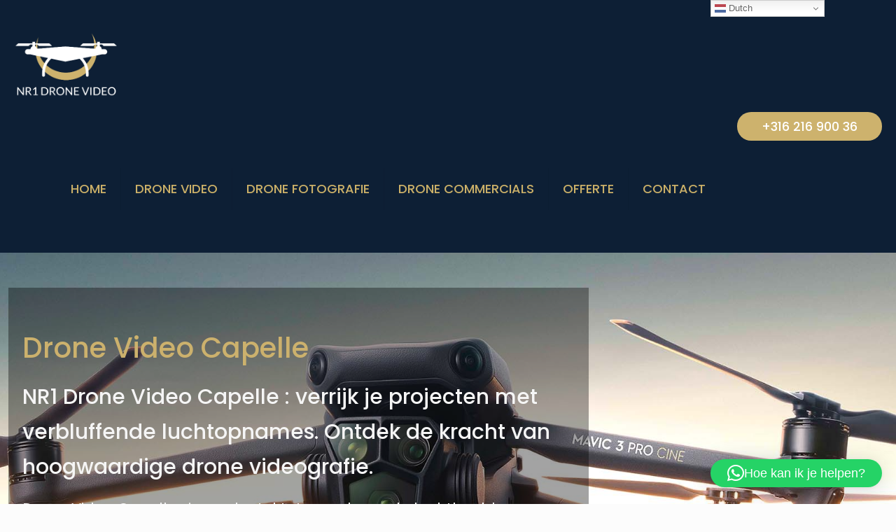

--- FILE ---
content_type: text/html; charset=utf-8
request_url: https://www.google.com/recaptcha/api2/anchor?ar=1&k=6LedwikpAAAAAGcI0QtZ55-OBSyXfvkTkK2KDvUu&co=aHR0cHM6Ly9ucjFkcm9uZXZpZGVvLm5sOjQ0Mw..&hl=en&v=PoyoqOPhxBO7pBk68S4YbpHZ&size=invisible&anchor-ms=20000&execute-ms=30000&cb=761ue6uxd2q3
body_size: 48589
content:
<!DOCTYPE HTML><html dir="ltr" lang="en"><head><meta http-equiv="Content-Type" content="text/html; charset=UTF-8">
<meta http-equiv="X-UA-Compatible" content="IE=edge">
<title>reCAPTCHA</title>
<style type="text/css">
/* cyrillic-ext */
@font-face {
  font-family: 'Roboto';
  font-style: normal;
  font-weight: 400;
  font-stretch: 100%;
  src: url(//fonts.gstatic.com/s/roboto/v48/KFO7CnqEu92Fr1ME7kSn66aGLdTylUAMa3GUBHMdazTgWw.woff2) format('woff2');
  unicode-range: U+0460-052F, U+1C80-1C8A, U+20B4, U+2DE0-2DFF, U+A640-A69F, U+FE2E-FE2F;
}
/* cyrillic */
@font-face {
  font-family: 'Roboto';
  font-style: normal;
  font-weight: 400;
  font-stretch: 100%;
  src: url(//fonts.gstatic.com/s/roboto/v48/KFO7CnqEu92Fr1ME7kSn66aGLdTylUAMa3iUBHMdazTgWw.woff2) format('woff2');
  unicode-range: U+0301, U+0400-045F, U+0490-0491, U+04B0-04B1, U+2116;
}
/* greek-ext */
@font-face {
  font-family: 'Roboto';
  font-style: normal;
  font-weight: 400;
  font-stretch: 100%;
  src: url(//fonts.gstatic.com/s/roboto/v48/KFO7CnqEu92Fr1ME7kSn66aGLdTylUAMa3CUBHMdazTgWw.woff2) format('woff2');
  unicode-range: U+1F00-1FFF;
}
/* greek */
@font-face {
  font-family: 'Roboto';
  font-style: normal;
  font-weight: 400;
  font-stretch: 100%;
  src: url(//fonts.gstatic.com/s/roboto/v48/KFO7CnqEu92Fr1ME7kSn66aGLdTylUAMa3-UBHMdazTgWw.woff2) format('woff2');
  unicode-range: U+0370-0377, U+037A-037F, U+0384-038A, U+038C, U+038E-03A1, U+03A3-03FF;
}
/* math */
@font-face {
  font-family: 'Roboto';
  font-style: normal;
  font-weight: 400;
  font-stretch: 100%;
  src: url(//fonts.gstatic.com/s/roboto/v48/KFO7CnqEu92Fr1ME7kSn66aGLdTylUAMawCUBHMdazTgWw.woff2) format('woff2');
  unicode-range: U+0302-0303, U+0305, U+0307-0308, U+0310, U+0312, U+0315, U+031A, U+0326-0327, U+032C, U+032F-0330, U+0332-0333, U+0338, U+033A, U+0346, U+034D, U+0391-03A1, U+03A3-03A9, U+03B1-03C9, U+03D1, U+03D5-03D6, U+03F0-03F1, U+03F4-03F5, U+2016-2017, U+2034-2038, U+203C, U+2040, U+2043, U+2047, U+2050, U+2057, U+205F, U+2070-2071, U+2074-208E, U+2090-209C, U+20D0-20DC, U+20E1, U+20E5-20EF, U+2100-2112, U+2114-2115, U+2117-2121, U+2123-214F, U+2190, U+2192, U+2194-21AE, U+21B0-21E5, U+21F1-21F2, U+21F4-2211, U+2213-2214, U+2216-22FF, U+2308-230B, U+2310, U+2319, U+231C-2321, U+2336-237A, U+237C, U+2395, U+239B-23B7, U+23D0, U+23DC-23E1, U+2474-2475, U+25AF, U+25B3, U+25B7, U+25BD, U+25C1, U+25CA, U+25CC, U+25FB, U+266D-266F, U+27C0-27FF, U+2900-2AFF, U+2B0E-2B11, U+2B30-2B4C, U+2BFE, U+3030, U+FF5B, U+FF5D, U+1D400-1D7FF, U+1EE00-1EEFF;
}
/* symbols */
@font-face {
  font-family: 'Roboto';
  font-style: normal;
  font-weight: 400;
  font-stretch: 100%;
  src: url(//fonts.gstatic.com/s/roboto/v48/KFO7CnqEu92Fr1ME7kSn66aGLdTylUAMaxKUBHMdazTgWw.woff2) format('woff2');
  unicode-range: U+0001-000C, U+000E-001F, U+007F-009F, U+20DD-20E0, U+20E2-20E4, U+2150-218F, U+2190, U+2192, U+2194-2199, U+21AF, U+21E6-21F0, U+21F3, U+2218-2219, U+2299, U+22C4-22C6, U+2300-243F, U+2440-244A, U+2460-24FF, U+25A0-27BF, U+2800-28FF, U+2921-2922, U+2981, U+29BF, U+29EB, U+2B00-2BFF, U+4DC0-4DFF, U+FFF9-FFFB, U+10140-1018E, U+10190-1019C, U+101A0, U+101D0-101FD, U+102E0-102FB, U+10E60-10E7E, U+1D2C0-1D2D3, U+1D2E0-1D37F, U+1F000-1F0FF, U+1F100-1F1AD, U+1F1E6-1F1FF, U+1F30D-1F30F, U+1F315, U+1F31C, U+1F31E, U+1F320-1F32C, U+1F336, U+1F378, U+1F37D, U+1F382, U+1F393-1F39F, U+1F3A7-1F3A8, U+1F3AC-1F3AF, U+1F3C2, U+1F3C4-1F3C6, U+1F3CA-1F3CE, U+1F3D4-1F3E0, U+1F3ED, U+1F3F1-1F3F3, U+1F3F5-1F3F7, U+1F408, U+1F415, U+1F41F, U+1F426, U+1F43F, U+1F441-1F442, U+1F444, U+1F446-1F449, U+1F44C-1F44E, U+1F453, U+1F46A, U+1F47D, U+1F4A3, U+1F4B0, U+1F4B3, U+1F4B9, U+1F4BB, U+1F4BF, U+1F4C8-1F4CB, U+1F4D6, U+1F4DA, U+1F4DF, U+1F4E3-1F4E6, U+1F4EA-1F4ED, U+1F4F7, U+1F4F9-1F4FB, U+1F4FD-1F4FE, U+1F503, U+1F507-1F50B, U+1F50D, U+1F512-1F513, U+1F53E-1F54A, U+1F54F-1F5FA, U+1F610, U+1F650-1F67F, U+1F687, U+1F68D, U+1F691, U+1F694, U+1F698, U+1F6AD, U+1F6B2, U+1F6B9-1F6BA, U+1F6BC, U+1F6C6-1F6CF, U+1F6D3-1F6D7, U+1F6E0-1F6EA, U+1F6F0-1F6F3, U+1F6F7-1F6FC, U+1F700-1F7FF, U+1F800-1F80B, U+1F810-1F847, U+1F850-1F859, U+1F860-1F887, U+1F890-1F8AD, U+1F8B0-1F8BB, U+1F8C0-1F8C1, U+1F900-1F90B, U+1F93B, U+1F946, U+1F984, U+1F996, U+1F9E9, U+1FA00-1FA6F, U+1FA70-1FA7C, U+1FA80-1FA89, U+1FA8F-1FAC6, U+1FACE-1FADC, U+1FADF-1FAE9, U+1FAF0-1FAF8, U+1FB00-1FBFF;
}
/* vietnamese */
@font-face {
  font-family: 'Roboto';
  font-style: normal;
  font-weight: 400;
  font-stretch: 100%;
  src: url(//fonts.gstatic.com/s/roboto/v48/KFO7CnqEu92Fr1ME7kSn66aGLdTylUAMa3OUBHMdazTgWw.woff2) format('woff2');
  unicode-range: U+0102-0103, U+0110-0111, U+0128-0129, U+0168-0169, U+01A0-01A1, U+01AF-01B0, U+0300-0301, U+0303-0304, U+0308-0309, U+0323, U+0329, U+1EA0-1EF9, U+20AB;
}
/* latin-ext */
@font-face {
  font-family: 'Roboto';
  font-style: normal;
  font-weight: 400;
  font-stretch: 100%;
  src: url(//fonts.gstatic.com/s/roboto/v48/KFO7CnqEu92Fr1ME7kSn66aGLdTylUAMa3KUBHMdazTgWw.woff2) format('woff2');
  unicode-range: U+0100-02BA, U+02BD-02C5, U+02C7-02CC, U+02CE-02D7, U+02DD-02FF, U+0304, U+0308, U+0329, U+1D00-1DBF, U+1E00-1E9F, U+1EF2-1EFF, U+2020, U+20A0-20AB, U+20AD-20C0, U+2113, U+2C60-2C7F, U+A720-A7FF;
}
/* latin */
@font-face {
  font-family: 'Roboto';
  font-style: normal;
  font-weight: 400;
  font-stretch: 100%;
  src: url(//fonts.gstatic.com/s/roboto/v48/KFO7CnqEu92Fr1ME7kSn66aGLdTylUAMa3yUBHMdazQ.woff2) format('woff2');
  unicode-range: U+0000-00FF, U+0131, U+0152-0153, U+02BB-02BC, U+02C6, U+02DA, U+02DC, U+0304, U+0308, U+0329, U+2000-206F, U+20AC, U+2122, U+2191, U+2193, U+2212, U+2215, U+FEFF, U+FFFD;
}
/* cyrillic-ext */
@font-face {
  font-family: 'Roboto';
  font-style: normal;
  font-weight: 500;
  font-stretch: 100%;
  src: url(//fonts.gstatic.com/s/roboto/v48/KFO7CnqEu92Fr1ME7kSn66aGLdTylUAMa3GUBHMdazTgWw.woff2) format('woff2');
  unicode-range: U+0460-052F, U+1C80-1C8A, U+20B4, U+2DE0-2DFF, U+A640-A69F, U+FE2E-FE2F;
}
/* cyrillic */
@font-face {
  font-family: 'Roboto';
  font-style: normal;
  font-weight: 500;
  font-stretch: 100%;
  src: url(//fonts.gstatic.com/s/roboto/v48/KFO7CnqEu92Fr1ME7kSn66aGLdTylUAMa3iUBHMdazTgWw.woff2) format('woff2');
  unicode-range: U+0301, U+0400-045F, U+0490-0491, U+04B0-04B1, U+2116;
}
/* greek-ext */
@font-face {
  font-family: 'Roboto';
  font-style: normal;
  font-weight: 500;
  font-stretch: 100%;
  src: url(//fonts.gstatic.com/s/roboto/v48/KFO7CnqEu92Fr1ME7kSn66aGLdTylUAMa3CUBHMdazTgWw.woff2) format('woff2');
  unicode-range: U+1F00-1FFF;
}
/* greek */
@font-face {
  font-family: 'Roboto';
  font-style: normal;
  font-weight: 500;
  font-stretch: 100%;
  src: url(//fonts.gstatic.com/s/roboto/v48/KFO7CnqEu92Fr1ME7kSn66aGLdTylUAMa3-UBHMdazTgWw.woff2) format('woff2');
  unicode-range: U+0370-0377, U+037A-037F, U+0384-038A, U+038C, U+038E-03A1, U+03A3-03FF;
}
/* math */
@font-face {
  font-family: 'Roboto';
  font-style: normal;
  font-weight: 500;
  font-stretch: 100%;
  src: url(//fonts.gstatic.com/s/roboto/v48/KFO7CnqEu92Fr1ME7kSn66aGLdTylUAMawCUBHMdazTgWw.woff2) format('woff2');
  unicode-range: U+0302-0303, U+0305, U+0307-0308, U+0310, U+0312, U+0315, U+031A, U+0326-0327, U+032C, U+032F-0330, U+0332-0333, U+0338, U+033A, U+0346, U+034D, U+0391-03A1, U+03A3-03A9, U+03B1-03C9, U+03D1, U+03D5-03D6, U+03F0-03F1, U+03F4-03F5, U+2016-2017, U+2034-2038, U+203C, U+2040, U+2043, U+2047, U+2050, U+2057, U+205F, U+2070-2071, U+2074-208E, U+2090-209C, U+20D0-20DC, U+20E1, U+20E5-20EF, U+2100-2112, U+2114-2115, U+2117-2121, U+2123-214F, U+2190, U+2192, U+2194-21AE, U+21B0-21E5, U+21F1-21F2, U+21F4-2211, U+2213-2214, U+2216-22FF, U+2308-230B, U+2310, U+2319, U+231C-2321, U+2336-237A, U+237C, U+2395, U+239B-23B7, U+23D0, U+23DC-23E1, U+2474-2475, U+25AF, U+25B3, U+25B7, U+25BD, U+25C1, U+25CA, U+25CC, U+25FB, U+266D-266F, U+27C0-27FF, U+2900-2AFF, U+2B0E-2B11, U+2B30-2B4C, U+2BFE, U+3030, U+FF5B, U+FF5D, U+1D400-1D7FF, U+1EE00-1EEFF;
}
/* symbols */
@font-face {
  font-family: 'Roboto';
  font-style: normal;
  font-weight: 500;
  font-stretch: 100%;
  src: url(//fonts.gstatic.com/s/roboto/v48/KFO7CnqEu92Fr1ME7kSn66aGLdTylUAMaxKUBHMdazTgWw.woff2) format('woff2');
  unicode-range: U+0001-000C, U+000E-001F, U+007F-009F, U+20DD-20E0, U+20E2-20E4, U+2150-218F, U+2190, U+2192, U+2194-2199, U+21AF, U+21E6-21F0, U+21F3, U+2218-2219, U+2299, U+22C4-22C6, U+2300-243F, U+2440-244A, U+2460-24FF, U+25A0-27BF, U+2800-28FF, U+2921-2922, U+2981, U+29BF, U+29EB, U+2B00-2BFF, U+4DC0-4DFF, U+FFF9-FFFB, U+10140-1018E, U+10190-1019C, U+101A0, U+101D0-101FD, U+102E0-102FB, U+10E60-10E7E, U+1D2C0-1D2D3, U+1D2E0-1D37F, U+1F000-1F0FF, U+1F100-1F1AD, U+1F1E6-1F1FF, U+1F30D-1F30F, U+1F315, U+1F31C, U+1F31E, U+1F320-1F32C, U+1F336, U+1F378, U+1F37D, U+1F382, U+1F393-1F39F, U+1F3A7-1F3A8, U+1F3AC-1F3AF, U+1F3C2, U+1F3C4-1F3C6, U+1F3CA-1F3CE, U+1F3D4-1F3E0, U+1F3ED, U+1F3F1-1F3F3, U+1F3F5-1F3F7, U+1F408, U+1F415, U+1F41F, U+1F426, U+1F43F, U+1F441-1F442, U+1F444, U+1F446-1F449, U+1F44C-1F44E, U+1F453, U+1F46A, U+1F47D, U+1F4A3, U+1F4B0, U+1F4B3, U+1F4B9, U+1F4BB, U+1F4BF, U+1F4C8-1F4CB, U+1F4D6, U+1F4DA, U+1F4DF, U+1F4E3-1F4E6, U+1F4EA-1F4ED, U+1F4F7, U+1F4F9-1F4FB, U+1F4FD-1F4FE, U+1F503, U+1F507-1F50B, U+1F50D, U+1F512-1F513, U+1F53E-1F54A, U+1F54F-1F5FA, U+1F610, U+1F650-1F67F, U+1F687, U+1F68D, U+1F691, U+1F694, U+1F698, U+1F6AD, U+1F6B2, U+1F6B9-1F6BA, U+1F6BC, U+1F6C6-1F6CF, U+1F6D3-1F6D7, U+1F6E0-1F6EA, U+1F6F0-1F6F3, U+1F6F7-1F6FC, U+1F700-1F7FF, U+1F800-1F80B, U+1F810-1F847, U+1F850-1F859, U+1F860-1F887, U+1F890-1F8AD, U+1F8B0-1F8BB, U+1F8C0-1F8C1, U+1F900-1F90B, U+1F93B, U+1F946, U+1F984, U+1F996, U+1F9E9, U+1FA00-1FA6F, U+1FA70-1FA7C, U+1FA80-1FA89, U+1FA8F-1FAC6, U+1FACE-1FADC, U+1FADF-1FAE9, U+1FAF0-1FAF8, U+1FB00-1FBFF;
}
/* vietnamese */
@font-face {
  font-family: 'Roboto';
  font-style: normal;
  font-weight: 500;
  font-stretch: 100%;
  src: url(//fonts.gstatic.com/s/roboto/v48/KFO7CnqEu92Fr1ME7kSn66aGLdTylUAMa3OUBHMdazTgWw.woff2) format('woff2');
  unicode-range: U+0102-0103, U+0110-0111, U+0128-0129, U+0168-0169, U+01A0-01A1, U+01AF-01B0, U+0300-0301, U+0303-0304, U+0308-0309, U+0323, U+0329, U+1EA0-1EF9, U+20AB;
}
/* latin-ext */
@font-face {
  font-family: 'Roboto';
  font-style: normal;
  font-weight: 500;
  font-stretch: 100%;
  src: url(//fonts.gstatic.com/s/roboto/v48/KFO7CnqEu92Fr1ME7kSn66aGLdTylUAMa3KUBHMdazTgWw.woff2) format('woff2');
  unicode-range: U+0100-02BA, U+02BD-02C5, U+02C7-02CC, U+02CE-02D7, U+02DD-02FF, U+0304, U+0308, U+0329, U+1D00-1DBF, U+1E00-1E9F, U+1EF2-1EFF, U+2020, U+20A0-20AB, U+20AD-20C0, U+2113, U+2C60-2C7F, U+A720-A7FF;
}
/* latin */
@font-face {
  font-family: 'Roboto';
  font-style: normal;
  font-weight: 500;
  font-stretch: 100%;
  src: url(//fonts.gstatic.com/s/roboto/v48/KFO7CnqEu92Fr1ME7kSn66aGLdTylUAMa3yUBHMdazQ.woff2) format('woff2');
  unicode-range: U+0000-00FF, U+0131, U+0152-0153, U+02BB-02BC, U+02C6, U+02DA, U+02DC, U+0304, U+0308, U+0329, U+2000-206F, U+20AC, U+2122, U+2191, U+2193, U+2212, U+2215, U+FEFF, U+FFFD;
}
/* cyrillic-ext */
@font-face {
  font-family: 'Roboto';
  font-style: normal;
  font-weight: 900;
  font-stretch: 100%;
  src: url(//fonts.gstatic.com/s/roboto/v48/KFO7CnqEu92Fr1ME7kSn66aGLdTylUAMa3GUBHMdazTgWw.woff2) format('woff2');
  unicode-range: U+0460-052F, U+1C80-1C8A, U+20B4, U+2DE0-2DFF, U+A640-A69F, U+FE2E-FE2F;
}
/* cyrillic */
@font-face {
  font-family: 'Roboto';
  font-style: normal;
  font-weight: 900;
  font-stretch: 100%;
  src: url(//fonts.gstatic.com/s/roboto/v48/KFO7CnqEu92Fr1ME7kSn66aGLdTylUAMa3iUBHMdazTgWw.woff2) format('woff2');
  unicode-range: U+0301, U+0400-045F, U+0490-0491, U+04B0-04B1, U+2116;
}
/* greek-ext */
@font-face {
  font-family: 'Roboto';
  font-style: normal;
  font-weight: 900;
  font-stretch: 100%;
  src: url(//fonts.gstatic.com/s/roboto/v48/KFO7CnqEu92Fr1ME7kSn66aGLdTylUAMa3CUBHMdazTgWw.woff2) format('woff2');
  unicode-range: U+1F00-1FFF;
}
/* greek */
@font-face {
  font-family: 'Roboto';
  font-style: normal;
  font-weight: 900;
  font-stretch: 100%;
  src: url(//fonts.gstatic.com/s/roboto/v48/KFO7CnqEu92Fr1ME7kSn66aGLdTylUAMa3-UBHMdazTgWw.woff2) format('woff2');
  unicode-range: U+0370-0377, U+037A-037F, U+0384-038A, U+038C, U+038E-03A1, U+03A3-03FF;
}
/* math */
@font-face {
  font-family: 'Roboto';
  font-style: normal;
  font-weight: 900;
  font-stretch: 100%;
  src: url(//fonts.gstatic.com/s/roboto/v48/KFO7CnqEu92Fr1ME7kSn66aGLdTylUAMawCUBHMdazTgWw.woff2) format('woff2');
  unicode-range: U+0302-0303, U+0305, U+0307-0308, U+0310, U+0312, U+0315, U+031A, U+0326-0327, U+032C, U+032F-0330, U+0332-0333, U+0338, U+033A, U+0346, U+034D, U+0391-03A1, U+03A3-03A9, U+03B1-03C9, U+03D1, U+03D5-03D6, U+03F0-03F1, U+03F4-03F5, U+2016-2017, U+2034-2038, U+203C, U+2040, U+2043, U+2047, U+2050, U+2057, U+205F, U+2070-2071, U+2074-208E, U+2090-209C, U+20D0-20DC, U+20E1, U+20E5-20EF, U+2100-2112, U+2114-2115, U+2117-2121, U+2123-214F, U+2190, U+2192, U+2194-21AE, U+21B0-21E5, U+21F1-21F2, U+21F4-2211, U+2213-2214, U+2216-22FF, U+2308-230B, U+2310, U+2319, U+231C-2321, U+2336-237A, U+237C, U+2395, U+239B-23B7, U+23D0, U+23DC-23E1, U+2474-2475, U+25AF, U+25B3, U+25B7, U+25BD, U+25C1, U+25CA, U+25CC, U+25FB, U+266D-266F, U+27C0-27FF, U+2900-2AFF, U+2B0E-2B11, U+2B30-2B4C, U+2BFE, U+3030, U+FF5B, U+FF5D, U+1D400-1D7FF, U+1EE00-1EEFF;
}
/* symbols */
@font-face {
  font-family: 'Roboto';
  font-style: normal;
  font-weight: 900;
  font-stretch: 100%;
  src: url(//fonts.gstatic.com/s/roboto/v48/KFO7CnqEu92Fr1ME7kSn66aGLdTylUAMaxKUBHMdazTgWw.woff2) format('woff2');
  unicode-range: U+0001-000C, U+000E-001F, U+007F-009F, U+20DD-20E0, U+20E2-20E4, U+2150-218F, U+2190, U+2192, U+2194-2199, U+21AF, U+21E6-21F0, U+21F3, U+2218-2219, U+2299, U+22C4-22C6, U+2300-243F, U+2440-244A, U+2460-24FF, U+25A0-27BF, U+2800-28FF, U+2921-2922, U+2981, U+29BF, U+29EB, U+2B00-2BFF, U+4DC0-4DFF, U+FFF9-FFFB, U+10140-1018E, U+10190-1019C, U+101A0, U+101D0-101FD, U+102E0-102FB, U+10E60-10E7E, U+1D2C0-1D2D3, U+1D2E0-1D37F, U+1F000-1F0FF, U+1F100-1F1AD, U+1F1E6-1F1FF, U+1F30D-1F30F, U+1F315, U+1F31C, U+1F31E, U+1F320-1F32C, U+1F336, U+1F378, U+1F37D, U+1F382, U+1F393-1F39F, U+1F3A7-1F3A8, U+1F3AC-1F3AF, U+1F3C2, U+1F3C4-1F3C6, U+1F3CA-1F3CE, U+1F3D4-1F3E0, U+1F3ED, U+1F3F1-1F3F3, U+1F3F5-1F3F7, U+1F408, U+1F415, U+1F41F, U+1F426, U+1F43F, U+1F441-1F442, U+1F444, U+1F446-1F449, U+1F44C-1F44E, U+1F453, U+1F46A, U+1F47D, U+1F4A3, U+1F4B0, U+1F4B3, U+1F4B9, U+1F4BB, U+1F4BF, U+1F4C8-1F4CB, U+1F4D6, U+1F4DA, U+1F4DF, U+1F4E3-1F4E6, U+1F4EA-1F4ED, U+1F4F7, U+1F4F9-1F4FB, U+1F4FD-1F4FE, U+1F503, U+1F507-1F50B, U+1F50D, U+1F512-1F513, U+1F53E-1F54A, U+1F54F-1F5FA, U+1F610, U+1F650-1F67F, U+1F687, U+1F68D, U+1F691, U+1F694, U+1F698, U+1F6AD, U+1F6B2, U+1F6B9-1F6BA, U+1F6BC, U+1F6C6-1F6CF, U+1F6D3-1F6D7, U+1F6E0-1F6EA, U+1F6F0-1F6F3, U+1F6F7-1F6FC, U+1F700-1F7FF, U+1F800-1F80B, U+1F810-1F847, U+1F850-1F859, U+1F860-1F887, U+1F890-1F8AD, U+1F8B0-1F8BB, U+1F8C0-1F8C1, U+1F900-1F90B, U+1F93B, U+1F946, U+1F984, U+1F996, U+1F9E9, U+1FA00-1FA6F, U+1FA70-1FA7C, U+1FA80-1FA89, U+1FA8F-1FAC6, U+1FACE-1FADC, U+1FADF-1FAE9, U+1FAF0-1FAF8, U+1FB00-1FBFF;
}
/* vietnamese */
@font-face {
  font-family: 'Roboto';
  font-style: normal;
  font-weight: 900;
  font-stretch: 100%;
  src: url(//fonts.gstatic.com/s/roboto/v48/KFO7CnqEu92Fr1ME7kSn66aGLdTylUAMa3OUBHMdazTgWw.woff2) format('woff2');
  unicode-range: U+0102-0103, U+0110-0111, U+0128-0129, U+0168-0169, U+01A0-01A1, U+01AF-01B0, U+0300-0301, U+0303-0304, U+0308-0309, U+0323, U+0329, U+1EA0-1EF9, U+20AB;
}
/* latin-ext */
@font-face {
  font-family: 'Roboto';
  font-style: normal;
  font-weight: 900;
  font-stretch: 100%;
  src: url(//fonts.gstatic.com/s/roboto/v48/KFO7CnqEu92Fr1ME7kSn66aGLdTylUAMa3KUBHMdazTgWw.woff2) format('woff2');
  unicode-range: U+0100-02BA, U+02BD-02C5, U+02C7-02CC, U+02CE-02D7, U+02DD-02FF, U+0304, U+0308, U+0329, U+1D00-1DBF, U+1E00-1E9F, U+1EF2-1EFF, U+2020, U+20A0-20AB, U+20AD-20C0, U+2113, U+2C60-2C7F, U+A720-A7FF;
}
/* latin */
@font-face {
  font-family: 'Roboto';
  font-style: normal;
  font-weight: 900;
  font-stretch: 100%;
  src: url(//fonts.gstatic.com/s/roboto/v48/KFO7CnqEu92Fr1ME7kSn66aGLdTylUAMa3yUBHMdazQ.woff2) format('woff2');
  unicode-range: U+0000-00FF, U+0131, U+0152-0153, U+02BB-02BC, U+02C6, U+02DA, U+02DC, U+0304, U+0308, U+0329, U+2000-206F, U+20AC, U+2122, U+2191, U+2193, U+2212, U+2215, U+FEFF, U+FFFD;
}

</style>
<link rel="stylesheet" type="text/css" href="https://www.gstatic.com/recaptcha/releases/PoyoqOPhxBO7pBk68S4YbpHZ/styles__ltr.css">
<script nonce="AbSGLSbdIaAU-9I3fAZxmw" type="text/javascript">window['__recaptcha_api'] = 'https://www.google.com/recaptcha/api2/';</script>
<script type="text/javascript" src="https://www.gstatic.com/recaptcha/releases/PoyoqOPhxBO7pBk68S4YbpHZ/recaptcha__en.js" nonce="AbSGLSbdIaAU-9I3fAZxmw">
      
    </script></head>
<body><div id="rc-anchor-alert" class="rc-anchor-alert"></div>
<input type="hidden" id="recaptcha-token" value="[base64]">
<script type="text/javascript" nonce="AbSGLSbdIaAU-9I3fAZxmw">
      recaptcha.anchor.Main.init("[\x22ainput\x22,[\x22bgdata\x22,\x22\x22,\[base64]/[base64]/[base64]/[base64]/[base64]/[base64]/KGcoTywyNTMsTy5PKSxVRyhPLEMpKTpnKE8sMjUzLEMpLE8pKSxsKSksTykpfSxieT1mdW5jdGlvbihDLE8sdSxsKXtmb3IobD0odT1SKEMpLDApO08+MDtPLS0pbD1sPDw4fFooQyk7ZyhDLHUsbCl9LFVHPWZ1bmN0aW9uKEMsTyl7Qy5pLmxlbmd0aD4xMDQ/[base64]/[base64]/[base64]/[base64]/[base64]/[base64]/[base64]\\u003d\x22,\[base64]\\u003d\\u003d\x22,\x22cijCpMKtEgE/[base64]/[base64]/Ch8Oqw7E6b1xSLcKeKC3CjBHCvksBwp3DhsOpw4jDsz7DgzBRBiFXSMKywp89EMONw6NBwpJbN8Kfwp/[base64]/CnR7Ck8OSCCoAw6hGw7HDrMKzD2/DqkTCgzsgw4XCnsKOPMKiwo0Ew7NNwpzChcOcbMOEFkzCqcKaw47DlzDCnXLDucKOw5NwDsONS00ResKOK8KOMcKlLUYfHMKowpAmEmbChMKhecO6w584wpsMZ31Xw59Lwp7Dv8Kgf8K6wp4Iw7/DmcKdwpHDnWMkRsKgwpfDhU/DicOMw7MPwot7wq7CjcObw5LCgyhqw5ZLwoVdw7/CmALDkUduWHVqPcKXwq0tQcO+w7zDmEnDscOKw4tjfMOodXPCp8KmOiwsQAsswrt0wpd5c0zDh8OCZEPDvMOYd3MOwqhANMOmw6XCjgzCqXTDhgDDhcKjwq3DuMONX8KYY03DlFpgw613ZMOFw7M/[base64]/[base64]/CtwnDtcKCCsOEwqDCjy/[base64]/[base64]/elp/[base64]/w7bCuVVYw7o/QsKZRMOuZXvCv3sBw5lBK0HDlgjCscOlw5TCvnhPSDLDmz5rbsOzwpt9CRVNe0YfaU1HFHfCl0nCpMKHIAjDozrDqhvCqy3DmB/[base64]/CrcOYcCp4TwJdwqxnAsOUc8OMVykBbRkOwoHDvsOqwrkmwrbDqT8Swp0HwqLCvg3CliRKwrTDrzPCrsKjCyx+cTDDpcKoI8O5woVmRcOgwo3DojzCi8O5XMOmAgbCkVQYwojDpwTCgwhzd8KUw7HCri/CqMKvesK3LygwZ8OEw54sLCLCjwjClVRWZ8ObLcOpw4rDqzLCqMKcYGLCsXXChEsSJMKKwpjClC7CvzrCslHDuVHDmkbCjzo2XD3ChcKYWsKrwr7CmMOjUQUcwq7DtsKfwqkyXwkTLsKtwrxlKsKjw5Rtw7LCtMKkH3kOwp7CuyQbw4PDmVF/woIIwoJEbnPCrcKTw4XCoMKWFw3Du0DCs8K9IcO3woxLfHTDg3PDuEknE8Krw7J6ZsKgGSPCrlTDkDNvw7gRNlfDisOywpcawr/[base64]/DlsKHw7rCk8Oawpc7DcKUS8KuT8O+eMKjwooVZcOLeS9aw53DiDUFw5pYw5PDkB3DkMOpU8OSBTXDpsKpw6LDpzFfwrg3PCY1w68zZsKYHsOLw5hOAxp4wp9gAxzCqVF/MsOSFRRoQMKkw43CoiRQWMKiScKhd8K5GzXDmgjChMOWwoHDmsOowoXCosKiQcKrwr1eE8Ojwq9+wqDDjRtIwoxOw5/CljXDhgFyEcOaNcKXdCNxw5BZIsK1T8O+XQUsDnvDoA3Dq2rCtjnDhsOIZMO9wrjDoklcwo4wQ8KUFwLCr8OXw4MEZVIyw50Yw4AeV8ONwpMwDkzDjn4awq5vwqYccWc7w4HDoMORVV/[base64]/CkETDucK+w4UpZMOaEcKycsKew7DCrcOIJMOabQjCvR8hw7oAw5nDpsO+I8OpMsO7fMO2G20KcQzCsQTCp8KYGjxqw7c2w7/DrXF5KSLCiRl6WsOGNMKqw5/Dt8KSwqDCjBnDkmzDtg0tw7fDrDnDs8O5wr3Dh1jDkMKRwp4Fw7FXwrpdw5prJHjCqwnCp0MZwpvDmjB/CsOBwr5jwpdBBsKZw4zClMOOBMK3w6nCpU/CkDfCjSDDucK+JRgAwoxZfFYdwpXDl3I5OAvCjsKFC8KCBk7DpcKEF8OyUMOkUlrDoyDChsOWT24CccO9RsKZwpDDkW/DomgewpHDjcOXZsOkw67Cu13DscOjw43Dt8KmDMObwofDkj5Dw4lWDcKuwpTDniJiPkPDqFkQwqzCpsO2IcObw5rDo8ONJcO+w5ksWsOFQ8OnGsKxTTEnwqk2w6xCw5EIw4TDgExTw6t8YT/[base64]/[base64]/DnRVtw6DCpsOTw50HwpHCuFLDmSHDliNtaVxBFcKMTMKCQ8OTwqNDwrQfNVfDl0sswrVSJXDDiMOYwrdgR8KCwpIZS39twpN9w5ISU8KxaBLCmDIpLcOSWT1IVMKdwro8w7jDnsO6eyjDm0bDsSHCvMKjExXCg8Osw4fDpn/[base64]/CsMOuw5RWw4g9w6zDszTCviklwp8BdDLDuMKuPlrDlMO7MjvCn8OJScKTDBXCrcKmw7/ChgohF8OjwpXCqUUswoR+wpjCklIjw4gEFQFMKMK6w45jw4Rnw4cTAwRXw70Ww4dJQl5vNcO2w7bChz0bw48dZzAaMUXDgMKRw7xPSMOcLsOFdcOfJcKnwrzCiDcew5jCnMKUP8Kkw6BNW8KmX0dhFncVw7hiwrcHH8OhLALCq1wLKcK5w6/[base64]/CmFhkfllYAMOeImlFVFHDq13CscO5wovCvcOYEhLCkk/CuU0nXCjCgsO+w5x3w75ZwrgnwrBYbkjColnDkcOdBsOqJsKubWQmwpnCgmwIw57DtUnCrsOaE8OtYAfClcOQwrDDlMOQw4sBw5PCqcOTwrHCqUJQwrZ0LCrDvsKQw4bCn8KycC8oOiA6wpV3Z8Kpwo1zfMKPwp7DksKhwqfDnsKqwoYVw6zDhcKjw79/wpoDwpbCsylRXMK9fxI2wqbCu8KVwqhFw6gGw7HDqzRTc8OnTsKBKGwCUGlsJy4PRRvDsirDm1bDvMKBwpMgw4LDjsOdbjE4axYAwrJNecK+w7DDpsOGw6VVV8OXwqsdJ8Oyw5tdZMO8L0/[base64]/CiG3DvsKbw4bChcKvw5vDghQEwrTCtBACwovDs8OtbMK6w5PCscKyJEzDp8KHVcOqCMKpwoxXH8OAUBvDocKYAxDDkcOewpTChcODHcK8wovDkmTCkcKYTcKZwo1wMDvDnMKTL8OzwoZqwqhLw4AfKcKeXEF3wp50w4QKPsKvw4LDg0oUfsK0bnBewr/DjcKUwp45w4QCw6A/wprDqsKnU8OUVsO+wqBawozCoFbCvcOXN0xTXsOyScK5c01Id2HCgsKUdsKAwrlzJcKew79TwqpSwr5fU8KLwr3CisKtwqgKHsK3Y8OzXw/DgsKjw5LDg8Kbwr/CuktDH8KNwp3Ct3Yvw6HDoMOBLcO7w6jCnMOJdXBHwovCnDwPwr3CgMKbUkw7U8OXYzjDtsO+wpbCiAFBbcKTD3bCp8KEch0GGsO5fklCw63CvlUEw5l3IlLDlMKuwo3DnMOvw6LDtcOFWsOZw6nClMK2SsOPw5PDhsKswp3Dl3w4OMOYwo7DkcOXw6U5CiYpTsOJw5/Duhp0wq5VwqTDqmxbwovCgHvChMKIwqTDtMKFwr3DisOfQ8OvfsKLXsOTw5BrwrtWwrBMw4vCn8Oxw7MOQsO1W2nChHnCoTXDscOAwp/Co3DDo8KKcSktfDfDoBnDtMOePcKLUHvClMKeC0srQ8OJUXPCgsKMHcOcw4ZqZ1k9w7XDmcKvwqTDnAYwwp/[base64]/DkTsTw7jCvcKZw6VbZMKfSyvDkyPDr8O+w58eXMOTw4R7XsOywo7Ck8Kpw7/DkMKTwoB0w6QtWMONwr0JwqLCkhpFAMOLw4TChDtcwq/[base64]/CvS1BPsObQ2HCmsOKKcKmesOEw7Jvw5NAfsOjP8KlMcOXw5jCmcKzw7nDncK2BR/DkcOLwoMWwpnDlEdmw6YvwpvDhUJdwp/[base64]/Dhy/[base64]/JcK/T8O5MsOZXcKGw57Du8KmwqvDkg/DvcOsR8KVw6V9DHLCoBnCg8KkwrfCk8Kpw5fDlm7Cs8OtwrAMbcK9YcKwCXgQw7V5w7cDRFpsEcOLcxLDlRPCnMOcZgzCpzHDtHgiKMOpwonCq8O8w4pBw4w8w4x8ecOPTMK+Y8Kwwo4mUMOCwp9VExfCmMKxTMK0wq3DmcOsY8KKPgXCgUFyw6hFex/DnQcTJMKAwqHDgifDtAllI8OVBWbCjgjDh8OxZ8OQwq3DmU8NIcOrHsKJwqAXwpXDkCbDp18Xw6vDvcKiesK4AMKrw7h5w4NWVsObAmwOw4k+KDzDvsKuw5d6NMOfwrPDpW9sLcOPwrPDksOJw5jDo1NYfMOMD8Kgwo0POR5Ow7lAwonCkcOyw69FDgbCqz/[base64]/CjC5Fw6BDwoTCv0oaVsKDVnVPwrbCpXDDu8OFWMKIH8OLw6/DhMOlTcKFwqLDpMOPwqNVPGdawpnDkMKbw4pQRsO6SMK9w5N7K8K0wod4w4/ClcONf8O4w5rDoMKzDFXDmCfDg8KMwqLCkcKEc21SH8O6e8OjwocKwoogC2EmKGxywpbCjQrDpsK/JDnClAjCtBVveiDDlHMoCcK3P8KHNF3Cp17DpcKowrxzwosOCinCmcK9w5NCM3TCvgfDpXphZsKrw6TDmwhvw6PCgsO2FnUbw6bCtMOQZV3Dv2wmw6dwQ8KJNsK/[base64]/DtcKiMHolw5vDqcKmwqPCm8KcRMK0w6UICgpVw4QZwopQJShcw4wqHcKvw7ULLDvDgwJgZSLCncK/w6TDq8OAw6BPFm/CoTPCnB3Dh8OxBXLClRDCg8K0w7Vhwo3DiMKsdsK5wrAzMwN0wpXDs8KIYgRJDsOHO8OdPU3CscO4wqx8VsOSAylIw5rCu8OwU8Ozw6DChmXCg1gsWAAWZ3bDusKBwpTCvmMnYcKwPcOYwrPDnMKVPcKrw68nO8KSwqx/w4cWwqzDvcK7V8Kmwr3Dg8OrW8Kbw5/[base64]/DsBtawoTDux/Cn8K7YMKKw7bCiw84w7NeHMOaw6FWBA/CiWhHS8OuwrTDt8Oew7zCjwNowoARPW/DhTDCtGbDssONZRkVw5bDkMO0w5fDqMKCw4rCjMOqHgnCm8KNw5nDsiYKwr7Ck1LDkMO3WMKowr3CiMKiRDDDs1vCpMK9FcK+wo/CpmVww5nCs8Onw4ZMPMKMOWvCs8K4SXtdw4fCiDIbW8OUwrNzTMKWwqV5wrkXw6wcwpArVsKOw7jCjsK7wrDDm8KoIk/[base64]/DlUDCkcOSwqAkaD/CqMKVSycdHybDssOswqdjw6vDpsOiw5rCs8OewoXCjjDCmQMZUXxtw5LCtMOjFx3Dj8OowpdJwonDhMOiw5XDncKxw4XCpcOKwoPCncKjLsOORcKJwprCokNaw7PDhTMsVMODA1k5FMOxw45RwpFBw4bDvcOWE3l4wqlxMsOUwrB/w4PCrmzCo2/CqncewpzChktHw5xQKRTCrFLDucKjG8OuaQsFJcK6XsO3Dm3DqTDCp8KQYS3DuMOBwqrCjRkIGsOOcsOjw6IPacOXw73CjDcyw6jCtMOrEhjCqjXCl8KMwpbDkCHDrmk/VcKIGHDDi3PDq8O3woYdc8OaMEYkWsO4w6vCiSjCpMKEIMO8wrTCr8KdwoV6fg/[base64]/fgp6NMOMwpXCh8KcwrPDhDYIHMKAIcOQRScZaWfCoHQLw7fDjcObw6TCgcKAw6bDisKvwp0XwpjDrAgKwog/GzZ6XsKHw6XCijnCiizCqDdHw4DCjsOIA2jCiCR5V13CsmnCm1Acw4NAw7zDnMKtw6HDiFbCnsKqwq/CqMOuw7VnG8OYXsOTPjx6NlMIZcOrw41iwrx8wp1Iw4Ayw6pBw5Qaw6zDtsO+ECgMwrFyYArDlsOHHcK0w5vCmsKQG8K0NgnDgjHCjMKZWyrCkcK6wrTCt8OmPMOsVsOxYcKrSz7CrMKXVhtowqVjOcKXwrcawq/[base64]/CiBnCrgzDsmt7Ik7DvSnCnijCiMOmIcKiX2Y5DV/Di8OMPlHDtcK9w4/[base64]/Cix5ww6TCvsOlw4jDqgVZJmsFw6zDsU7Donc5IiYfXMOdwqQHdsO2w47DgAMuHMO4wrTDqcKAMsOKC8Orwp1ZLcOCDwtwYsO2w6TCm8Kpw7R8w4c/[base64]/DvjnDusKSRG1cw43CtQrCvnPDuxNNKsKsZsO6NEHDpMKlwqPDpMKmTC3Cn28/OMOKE8OowoRXw5rCpsOxYsKQw5HCigLCnAPCrWEJScKNVDQYw57CmwQVEcO5wr7Dl0rDsiAwwqp0wrlgJE/Cq2zDoEXDp03Dt0XDk3vCiMOSwpcfw4oOw5/Cq3NLw7tpwqDCnmPCg8K3w4vDg8OJQsKiwqRFKhB3wpLCv8OXw586w4LCvcOMOgjDj1PDpWbDmMKmS8OHwpk2w7BKwpguw5sJw4I9w4DDlcKURcO0wq/[base64]/wq7CvcOOdMOWacKuw7zDg8OGwrsaw7MNwpjDllBnwpnCm07Cs8K3wrRTw6fCvsOga0fCvMOTHzXDvVXCk8OVSg/[base64]/[base64]/DssOKHcKBd8KTIGXChG/DssOuXA0mCjhpw6IQNWzDlsKrWcKKwrzDr3XCk8KLwoDDosKOwpPDlz/[base64]/wqh4AcKMA1TCpATDlcKNw53DlcKCWzbCiMKNE3nCoWwPa8OAwrfDgcKyw5cLMhNUa2/CkcKMw6BnR8O+F1jDq8KlaB3CnsO3w7t/T8KmHcKKX8KeI8KNwoBQwpXCnCYkwqBnw5/DnwlIwoDDq30Bwo7CtXpMKsO7wrE+w5XDi1HCkG8TwqLDjcOPw5vCnsKOw5hLG29eY1zCphIICsKeXVLCm8OBSxcrbsOBwr5CBA0iKsOBw5jDqUXDpMKvUcONb8OpP8Kgw74uZjoHeCc3by1owqbDnV4nCC98wr1uw7A1wpvDlBt3XiVSAz/ChcKnw6ACSTUaNsKRwqbCu2fCqsOnLGnCuB9QHmRIwpzCn1NqwrYYZw3ChMOWwobDvEvCuVrDlQ0EwrHDusKBw6UFw5ZGX1XCr8KPwrfDjsOiZcOZBcKfwqZnw4sqXSjDlcKbwrHCizVQXWfCrcOAfcKTw7sRwo/CgElbPMOlMsK7TBzCnFAgLWTDqH3DisOhwpc/O8KvHsKNw6B5XcKgMMO+w4fCnWLCl8Ovw4QAZ8OnaRoqYMOFw5nCvMOGw4zDhQBOw6B/[base64]/Ck1gmbcO/w6TDmcOvZMKQwrpWw54KCnXCsMKiLBx9eg3CjELCjsKaw5rCnsOow4HCgsOgTMK1wojDvTzDoSzDgnA2wrDDq8K/aMK9FcKcMwcZw7kVwqEqUBHDqhVQw6zCkyzClW4nwpnDpT7DrVx8w4bDjmNEw5Aqw7XCpjbCnjotw7jCm38pMlRvWX7DsiMDNsOPVX3ChcO7R8O0wrJ0FsO3wqDCjMOdw4zCsBXCgGoGPydQDVwkw4DDgyFeSiLCoXV8wozCs8O/w6RETcOmwrHDllUwJsKQMD3CjlHCn0UVwr/CscKgPThsw6vDqjHCkMO9PMKbw5o4wrc/w6geTcOdLcKkw7LDmMOKEiJRw77DgMKVw5pKdMOow4vCsgfCmsO6w4QXw4LDisK7woHCmMK8w6/DsMK7wpRXw7/Dl8ODYmB4acKfwrnCjsOKw7UWfBkdwrlmbmjCkw3DusO8w7jCrMKnVcKKQC/DsW4xwrYvw7ZSwq/DlCLDjsORfyvDu2zDn8K8wr3DihnDjknChsOswqR8GiXCmE5rwpxqw7Nww5t5IMObA14JwrvCoMOTwr7CkX/DkQDClEHDllPDpBwifMOiGwQRDcK4w73DlHYxw77DuA/Dp8KTbMKdFUTDs8Oyw77DpADDgTx9w4nCtyRSRUVFw7xeOMOuQsOkwrbCvm7Cj0jChcKVcMKeKgRcbCQLwqXDgcKRw7DCr21LWhbDtzQ7EMOpVh1NUzLDpWDDpQYiwqYkwooFasKdwrdvwo8swoh/esOlUWs9NCTCk3DCiBsdVyY5dzrDj8Kpw5M/[base64]/PMOEwqzDg8KAT8OlwpAnM8KxwocvwrPCsMKtVWBAwrgbw55kwqcfw6XDusKtfcKTwqZHUQjCkmwDw4E1ckcFwqglw7DDpMO9wrDDnMKQw7sBwpleEm/DqcKMwo7DrzjCmcO9Z8OWw4HCgcKPfcOLDMKufCzDucKXaVPDnsKHPsOwREfCr8OQR8ODw7JVc8KPw5fCjHQkwqsnPSwYwqPCs2jCjMKbw67Dn8KDN1wswr7DpcOtwq/[base64]/[base64]/[base64]/DvTnCtCQDDcKCw7wew7Zlw7EUe8KwSxDDh8Oow78ZbcO2RsKALxzCqcKnFh84w44bw5TCkMK8cwDCt8O1ZcOFZ8KDY8ObWMKVb8OCwp/CvRtCwrFeacKrFMKdw5kCwo9eX8KgZsO/IcOZFsKsw5k2G1vCvn/Dm8ODwrvCt8OOY8KjwqbCtsOJw58kGcOkd8K8w54Cwqssw4oHwrkjwr7DjsOxw4/DsEpyXcK3FMKgw4F/wofCp8Kmw6EQWz9EwrzDqFpWHAXCjFU9EcKfw5U0wpHChzd+wqnDpAPDu8O5wrjDhcO5w7XCkMK1wqpKYsKDAyvCscOqNcKVecKOwpo/[base64]/Ct8KVwqPCsUbDm8Kjw5Row7FZwopse8ODw5h/wrPCiEJnAlnDjcOZw5klQQ0cw5/Dgw3Cm8KkwoUhw77DqD7DgQB/UljDmlTDuDwoNGDDqy3CiMKZwrvCjsKIwqcsYMOmVcOLwpHDlQDCs3PCgzfDkC/CuWHCm8ObwqBGwrZVwrd4eC3DkcOywpHDlsO5w7zDoX/CnsKVw4djZnQSwoh6w50RZxLChMO5w4Qyw6VaNA3Dp8KDWcK4dH5/wrV9G2bCssKnwp/DisOvRXvCnyjCusOUQcKEB8KJw7LCh8K0LWFcwrTDvMKUDcKbKjTDvSbCrMORw7oUe23DnFjCiMOZw67DpGcFRsOMw5gJw48RwrY9TBZvIBcUw6/DpAQWL8KTwqlOwqttw6vCo8KAw7TDt0AfwqFWwr8lNhFtw6N8w4dFwrLDmEoZw7/CksK5wqdycsKWfcOWwoAEwoDCrR3DqsO0w7vDpMKkwpYQYcO4w4QyQ8Ofw6zDvMOWwpkHQsKmwq9two3Cly/Cm8Kiwr9KRsKbe3xGwrTCgMK5XMK+Y1lbJsOvw4t1bMK+fsOXw6oKNSUnYMO/PsKYwpF/SMOwWcOww6kMw7TDh1DDlMOJw5XCg1jDvcOsAk/CrMKtGsKlG8Ojw6TDuAV3dcK0wpTDg8KZGsOtwqYSw5rClwp9w78aasOhwo3Ck8OpHMOgRGLDgEwTdh9VTyXCpTfCgsKuJ35AwqXChEBew6HDt8KAw4jDp8O7KHTDuxrDtVPCqUx7O8OZGC0hwq/[base64]/[base64]/DhcKWCGXCgsKfPcOAw6N4HEHCqghQdyLDpEBvwopswrfCuW4Qw6AaJcKXckM1A8Orw5UKw7ZwfwpUFsOvwowuYMK/VMK3V8OOPRvCmMOrw41Aw5LDl8KCw43Dh8OYFxDDp8KVccOeD8KBBljDpy3DrcK/w5LCv8OvwoFIwrHDoMOBw4XDp8O9GFJ5D8K5wqMSw4rCjHxKJVfDt0NUTMOsw6HCq8Oew7xucsKmFMOkNcKWw4bCqCxeD8O/wpbDq2PCh8KQRjoEw77DtioQNcOUUHjDqsKjw6UzwrdhwrjDrEJGwqrCocK0w6LDsHsxwrTDoMOFXDscwqjCp8OQcsKEwo5zJhMkw5kgwo3CiG4uwrXDmTR1ZCzDrTLCqCPDjMKtHMKvwp8ufHzCjSvDiQ/CoDHDjF98wohqwqIbw73Dn33DjDnCjsKnRErDnSjDksKqesOfZT9PSGjDnX1twpDCvsKmw4zCqMOMwoLCsRHChGTDoXDDrx3CkcOSdMK4w4l1wpZUKmdTwpfDlTxrwr0EPHRawpZhJcKDPQrCgWwTw74MYsOiMcKkwphCwrzCusOZaMO/NMOfAmA/w7/DkcKheltBAcKAwoQewp7DjCHDgH7DucKRwq4RZRcUO380wogFw6omw6t6w4VSMWcpMXDCjxY8woRDwppjw7jCjMO0w6vDpgjClMK/CTrDth3Ds8KowqlpwqETRzjCpsK7JwJ4R3RuESXDqEF2w4vDssOYI8O6dsK7WS11w4Qlwq/DoMORwrVQMcOPwpJ5RsODw4kRw7gOIm8Yw5HClMOcwrTCusK7ZsOvw7w7wrLDicO/wppgwoQ9wojDpUMTayjDo8KaRcKVw55ARsOYV8K1YTXDpMOBG3QNwofCusKsYcKSMGTDsBLCrMKsasK4A8OSfcOtwo8ow47DjklDw586VMKkw63DhcO2VCU8w4/[base64]/[base64]/CixxUdTfDuMO9ei02wrkfwrNiw7DCoytVOcKxZisFalHCkMOWwrbCrWtmwqkAFRgKIDJMw5tyLG8zw5BtwqskdRAcwrPCh8O9wqnCtsK3wrRDLsOCwp3DhMKxABXDl3PCpsOKRsORfsO7wrXDu8KqCVxGN2nDiHZ7FMK9ccKYcT0XfENNwpZYwo/DlMK6aztsCsOAw7rCncOhEcOywprDnsKnBkLDhmtRw6QzIXZCw4Ytw7zDhMKFLcKASGMLYMKCwpw4dkJbfVPDlcKCw6FJw43DkiTChQw+UVxlw4Jsw7PDsMKuwq0Rw5bClE/Ci8KkMMOpw5fCi8O0Vj/[base64]/Cti/CrsO4w5/Cs8KIUCZlwooCwo00EgYAEcO+TcOXwovCqMKnK0nDosKQwqstwronw61BwrbCn8K6TcKLw67DgGnDh0nCl8K7JMKuDikUw7XDmsKOwobCjUp/w6nCoMKXwrQ3EsKyOsO7OMOXQgFtesO8w4TCkk4DYcObTFA3XHrCqGnDtsKwCURywqfDiGZnwqJKEwHDhCBEwrnDolnCsXh6TkNOw67Cn390TMOSwrcMwojDgQUGw7/Crzh3TMOvc8KfBcOeIcOZLW7CqCtnw7XDgjjDugdAacKow48nwrzDosOpWcO+GVrDusO3KsOcSMK7w6fDgsO/MTZfd8Otw4HCn3jCiXAuwr83csKQwqjChsOONS0uecKGw6bDnVcWDMOyw5fChVvDp8OHw4N/fllowp7DjEnCnsOmw5YGwqbDnsKSwpbDqkZwc0bDgMKNbMKuw4bCtcKGw74Gwo3CjsKeKynDlcKDf0PCu8OMLgfCly/Cu8OWR2fCuRbDg8Kuw78mJ8O1bMKdc8K7DQPDpcKOSsOiKsO4ScK/wqjCkcKjQA4vw4XCksOhB2PCgMO9McKJC8OkwrBDwqVvbsKNw47DicOxYMOpPirCnl3Ci8Oqwr8Rwrlww7xZw6HCvHPDn2rCsznChxbDrMOoScOLwoHClMOmwq/DuMOpw6jDj247LsKiW2LDtg07w67Dr3oTw4VKBXrCgRbCklDCr8OvUcOiLcKZRsOqa0dWW21tw6tAEcKYw4bCgXw2w45fw6fDssKpTsKiw7BGw7fDgzPCmGIeByPCkUvCqQAew7l/w7NZRHjCosOjw6/ClsKyw6NRw7PDt8Oyw6lGw7MgE8O+bcOeM8KlLsOWw4/CvsKMw7fDjcKKLmIzM29Qw6bDosOuJQXCi1JDKsO7asOHw73ChcK2MMOtWMKfwqzDt8O8wrvDscOEeAZvwr4Vwq47CsKLJ8OmbsKVw6NsAsOuJHfCgQ7DrsKcwpNQYG/CpCHDssKLXcOeScOUNcOiw6lzC8KtRxwRaQrDkl3DssKAw41+NFTDohd0Wg45T1U9CMO4w6DCn8ORVMOPZVUwHWHCiMO1L8OXCcKbwrUlWsOpw61JRMK5wpA+IF9SaHgZVkceRsObCV3DrErDsBhNw5JbwpHDkcOpO08xw4F0TsKZwp/Cp8Kkw57CncOZw5XDs8O7A8Ozwqc+wrzCkVLDo8KnZsOVZ8OJeyzDukViw5UTRMOCwoDDgG1lwqdcYMKtAT7Dm8OXw4EJwoHCqm4Zw5rChwBOw6LDrmE4wocmw49YClXCisOKBMOnw6M+wo3CksO/w4nCvFHCnsKXdMKhwrXClsKfWcO5worClEnDiMOGPHLDjlwgQ8OTwpjCh8KhDR5VwrtAw60CB3ktZMOkwobDrsKvwq7Cql/DlMKFwokTfGnDv8KSWsKAw5nChAsQwqXCgcOJwos3IcO2woVQQsKCNzzCn8OKCCjDo2rCtQLDnB7DisOpwo8/wpfDqnpCOxB8w4zDo2LCjzR7G08wCMOWFsKKdmjCh8OnHG9RVz/Dk2fDuMO2w6U3wrLDlcK4w7Enwqc0w4LCsyLDrMKea2fChXnClnAMwo/DpMKCw7pbd8KIw6LCpW8Rw5fCo8KOwrQpw4bCoE42OsOFS3/DjMKiG8ORw6AWw4A0AlvDrcKCBRPCsWJUwoxqVMOlwoXDhTvCl8KhwpIJw7vDi0tuwrwsw7/DpiHDg13DqcOzw5zCpibDrMKIwofCrcKfwocbw6nCtSBMVRBxwqZPXMKjYsK6bMOwwr5mW3HCpXnCqwrDssKJCXzDqsKgwoXCnyMBw7vCgMOpGA7Cq3hTHMKjZwDDhEcXHnZ8K8O4KmQJREfDq2LDtm/DncKvw7PDkcOWO8OfEVPDlsKvIGJFBcKVw7gnAxfDmUxeSMKSw4bCiMKmR8OMwofCilbDosOzwqI8wrXDvQ3CksOBwpdbwpcQw5rDtsK8HMKUw5NMwqnDkg7DsR18w5PCgwPCviHDo8OeCcKpZ8OKGnxKw79XwpgGwrvDql5/UVUswqp3csOqDW4fwoHDpV8aWBHCmcO3ccObwo5ew5DCpcOsacORw6DDisKIJi3Dr8KJJMOIw6PDsSNIwrhpw7LDpsKVTmwlwr3DuxNfw5PDpWTCo2Z6e1jDsMOXw4PCkDZdwonDn8KWNhkfw6zDtA8kwrHCuggBw7zCmsOTcMKfw4l/w4QqXsOXIRbDtsK5bMOxZQ7DoH1JFF13Pw7DuGNIJFzDqMOrHFQ9w7hBwpwLBg4XEsOxwrzCtU7CncOmfx/[base64]/[base64]/Ctkpcw5XDucOUWF9lPMOkw5bCmhjCvXNOwpTDojB1VsK6Xk/CizzCuMKkA8OgPg/CksOpVMKnH8KkwoPDmSwbWgnDkWJqwpMgw53CsMK6TMKVSsKID8Odwq/CisOTwpAlwrAxw6rCuWjCqTsJYFplw51Pw6/ClBUkCmw2UBlPwoMOXWZ4HcOBw5HCqxrCsl8jG8OAw45iw4UkwqPDvsKvwrciN3XDpsK3VGbCvUBQwqMLwoHDnMK/dcK9wrVxwrjCoRkQL8O5wpvDg3nDiUfDgsKiw4wQwpJMCwwewp3Cs8Onw6bDtwApw5zDqcKXw7QYQno2w6zDpQvDozpDw67CiSDDlzMCw7rDhzLDkGcdw4jDvDfDkcOjc8KudsKEw7TDtzvCh8KMBMOuZC1qw6/CrzPCpsKUwrLChcKaTcO2w5LDuGtcSsK4w4/CpsOcSMObw6HDsMKZNcKiw6pywqM9MS4/BcKMKMKpwqAowooqw4E9Ek1ANmnDnx7DocO3w5Q/w7BRwovDpnpsPUzCj1AJD8ORU3NyQ8O5f8K5w7rCqMOVw6LChltuF8KOwpXCq8OOOg/CuzxXwqPDusOXH8KRAE48w6/[base64]/DhmsVRmIlCsO5VyBHw7bDtmrCtsK+JMKgw4HClzp8wog6JUc1DX/Co8Ouw6IFwrvClMO0KnBmb8KCWQfCkG3Dk8KUYE4MTFzCnsOuAz9qcBURw7w7w5vDvz3DqMO2AcOhemnDsMOJcQvDpsKZJzwKw4/Du37Cl8OCw5LDqMKywoITw5rDp8OUZSfDulXDtkwRwpo4wrTCnisfwpbDmmTCnD1LwpHDphxBbMOYwo/CgjXCgxFDwqU6w5nChMKQw75pHWZ+C8K3A8KBBsKIwqR+w43CusK2w4M8JwARP8KrADAlE1IXwqLDrBjCtWhLTCMBw4/Cj2daw73CkHFfw6fDnCHDvMKgJ8KiJn4bwr7CpsKhwqHDg8OBw73CvcOqwqDDgMOcwoPDqhbClTBKwpFEwqzDon/DvsKKJ18HXzcYwqdSBk4+wr0/DsKzZlVWT3DDncKcw6XCoMK3wqZqw7NvwoxiZxjDt2LCrMKtDzhvwqh4c8OjasK7woI4P8Klwqsjw41XXEw+w61+w4g0aMKFCm/Ck27Cvw17wr/DgsK9w4bDn8K+wovDuVrCs2zDs8OePMK1w5XDhcKKQsK4w4TCryRDwrQ/FcKHw7QewpFww5fCs8K9PcO3wrRywrhYThHDj8KqwqvDrkJdw43CgsKRTcOlwqIMw5rDgTbDkMKXw4DCjMKWMBDDpArDmMOjw6Blw7XDt8O6wpYTw4ccUyLDvU/ClgTCncOSBcOyw7ptAz7DkMOrwpxILjHDhsKnw5/DvgHDgMOawpzDqcKAb0JqC8OJUijCqcOcw6I0GMKOw71nwpsNw77CvMOjEGrCtsKabCcTXsOIw6F0Y3NGH0TCj3rDnW85wot6wqRQOgYYVsO1wohkDyfCpCfDkEczw6dBWwnCt8OjFE/[base64]/GxfDs1vDkMOcM8Oyw6Q/akgmTRjDq19dwrbDlWlOccOtwo3CtMODcyEnwoANwq3DnBzDn0cGwqEXb8OgCC5gw4LDvgTCjztgbWTDmTBuVMKwHMO7wpjDhmMxw7pER8OBw4TDtcKRPcOvw77CicKvw59/[base64]/CvhwyCsOKHgM3wpche8KHwo7DohjDjWfDmAfDmcOXw4jDkcOCB8OTWhwKw7RRJW5tQcKgRXPCgsKWV8Kyw4EcBQnCgj4Db1LDncKqw4ZwU8OXZQNRwqsEwpQTwqJKw7DClnrCncKCJw8cRMOdXMOUJMKeaWpWwr/Dg2IVw5YYaCjClMOBwpkpWEFTw4l7wqHClMOzfMKoPBRpe1/Cm8Kzc8OXVMKYbn0NNWTDi8KFEsKzw7jCi3LDtlsOJFHCqwA8b1wQw5bDtRfDkwfDi3HDmcO+w5HDtMK6A8OwD8OXwqRNGFRufcKCw5LCj8K+EcO1cA5AFMKMw4Zhwq7CsXlIwoTCqMOowpQPw6gjw7PCvHXDsnjDuh/[base64]/[base64]/[base64]/wpjCmMKSw5Aew6JtwqocXsKxasK/w7PCtMOww6Y3HcKDw59NwrvCjcK0PsOowplxwrUJanBsBB4SwqTCrcOwccK4w5gow7LDp8OdKsOjw5bDjgjDnRDCpCc2wqt1OcOLworCoMK/w43DrUXDkj0hHsKMIxpfw4HDm8KyY8Ohw5V0w7lxwqrDlnvDhsO+AMOTCFdOwqlyw4oxTlc+wq1iw7TCsi8ywoNydsKRwoXDicOyw402Y8K5EhYQwo12acOMw6/ClArDslswNQREwroAwoTDpMKmwpDDtsKSw6DDssK7esOwwrfDiH4eIMKwSMKjwrVcw4vDucOUUhjDsMOzHAvCtMO5eMOuDQZxw73Ci0TDjGvDgMK0w73DqcOmeGBnBMKow4ZPWkElwqbDuh48bsKRw4fCucKsGk3DqDJiYivCnQPDusKRwoDCqBnDkMKCw6vCklLCjj/DpF4sQsK1LWInBG7DgjxqYnMCwpDCiMO7CHFKXhHCl8OrwpgBECoveAbChcOfwoDDisKQw5rCrSrDt8OOw4TCjEl5wpnCgsK6wprCssK9YXPDgMKSwoNsw6AfwoDDscOTw6RYw7BfIx5pNMOtIy7DsyzDnMONTsODFMK2w5XChMOPLMOyw7F/BMOvJhjCrzkFw60lWcK5W8KkbRYKw6cKIcKhEWzCkMORBg/CgMKQDsO9CFXCg1FoQAvChRbCgEdEIsOAcmY/w7PDlwzCvcOHw78Gw6BNwr/DhcKEw4ZlM2PCvcOlw7fDlE/DkMOwTcKdw7bDv3zCvn7CjsOiwoTDuxVMP8KCNgbDuRvDqsOEw6zCghEicxrDl3TDkMOAIMKMw47DhHvCvG7CkCprw7DCjcOvZDfCqGAYSR3CnMOEYMKjCDPDgTjDlMKKf8KEG8Oiw77Dm3cOw5LDhcKZFAk6w6LDmzLCoTZzw615w7HCpFF7LCLChzbCmRknAH/DiSHCl1fDsgPDghEuN1hZM2LDuQIhHXllw45UccKaQ3EmHB7Dt1I+wrtJVcKjbsKheC5vM8OAwp7Cjl1vd8KMb8OUYcKRwrk5w6Nlw6XCg2Efwq9mwo7DpCbCosOLKl/CqwBDw5HCksOGwphvw7p5w6R4DcO5wpNvwrbDoVnDuWpnSRV/wpbCncKEf8KpR8OZFMKJw53Cn33CqVbCqsK3ZjEgTVDCqHFKa8K1AUATH8KHCsOxN3ULQwMYAMOiwqcQw4FzwrnCmcK8IcOkwqgQw5/DgUx1w6ZIacKXwogASH0Zw5QKQ8OGw7lGPcKVw6TDssOKw7lcwqILwp1cfXUeEMO1wqA8O8KiwpDDr8KIw5R1OMKHJSoOwoETZ8K9w4/DgAUDwrfCs0MjwoE8wrLDlsO2wpzCqcK2wrvDqExrworCjDYvDA7CmcK2w4UQMEF4I0XChR3CmGJnwq5UwqPDiWENwp3CqS/DlnTCiMKwQCjDtWjDrz4TTT3CgcKAS1ZKw5HDsHbDgRvDt300w5fDsMOwwr/DhRRTw60sCcOqNMOywo/[base64]/[base64]/[base64]/w5vDoRQ1w7ZUDMO0HsOcwo5AwqzDs8K7wpvCnkZ+JF3ComwuOMKIw5LCvn0rLMK/[base64]/[base64]/Cn8KswoHDulDDo1XDkxzDn8KXB0jDpRDCqA7Dqz5QwrB2w5Bnwr/DlQ0gwqfCvCZgw7TDvSfCrEfCgBzDi8Kcw58Xw4fDr8KMSRXCoG/DlCBFDCXDrcOfwrTCjcOxGMKCw64ywpLDmDIDw53Co19/YcKLw5vCpMK3HcKHwow1w5/[base64]/[base64]/Dr3U6IHk/eBUIJm1Xw6DDlA0EGsKpwoEIw7fCuRh+V8ONFsKVWcKAwrTCjcOYe3txeDzDtFEAJ8OVIF3CiScYwrbCtsOYRMKlw57DgmjCvsK8wokY\x22],null,[\x22conf\x22,null,\x226LedwikpAAAAAGcI0QtZ55-OBSyXfvkTkK2KDvUu\x22,0,null,null,null,1,[21,125,63,73,95,87,41,43,42,83,102,105,109,121],[1017145,449],0,null,null,null,null,0,null,0,null,700,1,null,0,\[base64]/76lBhnEnQkZnOKMAhmv8xEZ\x22,0,0,null,null,1,null,0,0,null,null,null,0],\x22https://nr1dronevideo.nl:443\x22,null,[3,1,1],null,null,null,1,3600,[\x22https://www.google.com/intl/en/policies/privacy/\x22,\x22https://www.google.com/intl/en/policies/terms/\x22],\x22T3ILNkLMgT8/3InqqQzoE/vaTodNfLLfgffyFSQFJqw\\u003d\x22,1,0,null,1,1769261863845,0,0,[133],null,[53],\x22RC-bzClV4NzpPDKkg\x22,null,null,null,null,null,\x220dAFcWeA4GcB0NbsU0h_yp8aMmUrJAE4Xaqyt_xDMgYbFBE1WuVgIdO0KOcAa5niYMh1TemB6k0rfM8c5cD3IyMfCk_nJhWPhS0Q\x22,1769344664129]");
    </script></body></html>